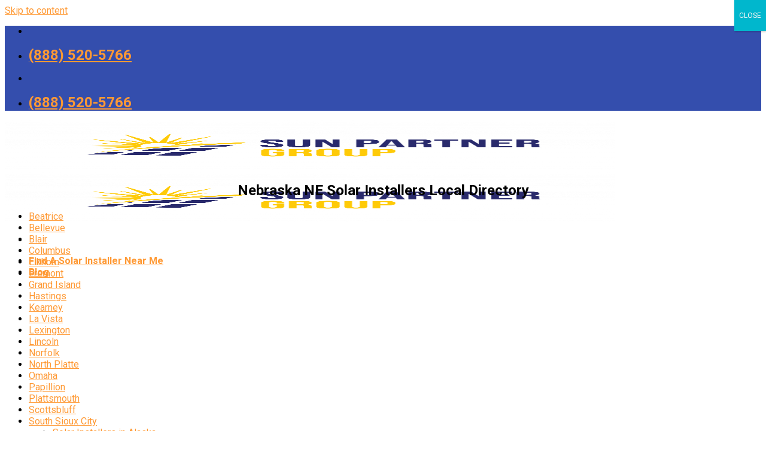

--- FILE ---
content_type: text/html
request_url: https://sunpartnergroup.com/wp-content/cache/min/1/a50cde7043295ecc2c07208ab3bfb363.css
body_size: 4689
content:
<!DOCTYPE html>
<html lang="en">
<head>
  <meta charset="utf8">
  <meta name="viewport" content="width=device-width,initial-scale=1.0">
  <script>
      (function(){
          setTimeout(function(){
              window.location.reload();
          }, 5000);
      }())
  </script>
  <link rel="icon" href="data:,">
  <title>One moment, please...</title>
  <style>
.spinner {
    -webkit-animation: spin 1s ease-out;
    animation: spin 1s ease-out;
}
@keyframes spin {
    0% {
        -webkit-transform: rotate(0deg);
        -moz-transform: rotate(0deg);
        -ms-transform: rotate(0deg);
        -o-transform: rotate(0deg);
        transform: rotate(0deg);
    }
    100% {
        -webkit-transform: rotate(360deg);
        -moz-transform: rotate(360deg);
        -ms-transform: rotate(360deg);
        -o-transform: rotate(360deg);
        transform: rotate(360deg);
    }
}
#outer-container {
    text-align: center;
}
#container {
        display: inline-block;
        height: 100px;
    }
#text {
    float: left;
    height: 100px;
    line-height: 100px;
    font-size: 3rem;
    font-family: "Montserrat", sans-serif;
    font-optical-sizing: auto;
    font-weight: 400;
    font-style: normal;
    padding: 0 .4em 0 .2em;
    letter-spacing: 0.06em;
    color: rgba(38, 122, 72, 0.86);
}
@media (min-height: 180px) {
    #outer-container {
        margin-top: 0;
    }
}
@media (min-height: 360px) {
    #outer-container {
        margin-top: 5%;
    }
}
@media (min-height: 540px) {
    #outer-container {
        margin-top: 10%;
    }
}
@media (min-height: 720px) {
    #outer-container {
        margin-top: 20%;
    }
}
@media (min-width: 1450px) {
    .throbber {
        width: 90px;
        height: 90px;
        float: left;
        padding: 5px 0 5px 5px;
        opacity: 0.86;
    }
    #container {
        display: inline-block;
        border: 3px solid rgb(38, 122, 72, 0.86);
        border-radius: 51px;
        height: 100px;
    }
}

  </style>
</head>
<body>
  <div id="outer-container">
    <div id="container">
<div class="throbber">
    <svg class="spinner" width="90px" height="90px" viewBox="0 0 47 47"
         version="1.1"
         xmlns="http://www.w3.org/2000/svg"
         xmlns:xlink="http://www.w3.org/1999/xlink">
        <title>Loader</title>
        <defs>
            <polygon id="path-1"
                     points="0 0.375484146 0 15.7255695 15.7013244 15.7255695 15.7013244 0.375484146 0 0.375484146"></polygon>
        </defs>
        <g id="Page-1" stroke="none" stroke-width="1" fill="none"
           fill-rule="evenodd">
            <g id="Logo" transform="translate(-5.000000, -2.000000)">
                <g id="Group-2" transform="translate(5.000000, 2.000000)">
                    <path d="M22.6150244,4.52988293 C23.1538049,3.06256585 23.6031707,1.59582195 24.231939,0.158882927 C25.1902805,2.22459024 25.8190488,4.43989512 26.7768171,6.47579756 C29.1417195,7.40376098 31.7164024,7.7929439 34.1116829,8.69110244 C28.9623171,11.2663585 23.7229634,13.7510537 18.4836098,16.176139 C19.7709512,12.2545049 21.2382683,8.4217122 22.6150244,4.52988293 L22.6150244,4.52988293 Z"
                          id="Fill-1" fill="#467C45"></path>
                    <path d="M13.7718598,8.94461585 C16.1424939,7.68077439 18.4500793,6.28968902 20.8207134,5.02527439 C18.9240915,10.8412378 16.7747012,16.5614817 14.8465549,22.3774451 C12.7292622,18.3950549 10.895689,14.2544695 8.9044939,10.2090305 C8.27228659,8.85004268 7.5455061,7.55353049 7.00844512,6.16359146 C9.31545732,6.95342073 11.4648476,8.24935976 13.7718598,8.94461585"
                          id="Fill-3" fill="#467C45"></path>
                    <path d="M24.2134256,15.0745049 C29.4602305,12.4969561 34.7379866,9.91940732 40.0157427,7.4031878 C39.1565598,9.61276098 38.1747183,11.7300537 37.2232549,13.9086756 C38.4504134,16.2099561 39.9544134,18.388578 41.0898646,20.7511878 C35.4435598,18.9405415 29.8287793,17.0381878 24.2134256,15.0745049"
                          id="Fill-5" fill="#467C45"></path>
                    <g id="Group-9"
                       transform="translate(0.000000, 11.919659)">
                        <mask id="mask-2" fill="white">
                            <use xlink:href="#path-1"></use>
                        </mask>
                        <g id="Clip-8"></g>
                        <path d="M8.34869024,0.375484146 C9.93064146,3.33419146 11.2781659,6.43963049 12.7426171,9.45622805 C13.7387878,11.5362646 14.793422,13.5876427 15.7013244,15.7255695 C10.4579585,13.9091915 5.21401951,12.03435 -0.000114634146,10.0718134 C2.05069024,9.1341061 4.21842195,8.4898622 6.29845854,7.61119146 C6.97193415,5.17980122 7.67521463,2.77706951 8.34869024,0.375484146"
                              id="Fill-7" fill="#467C45"
                              mask="url(#mask-2)"></path>
                    </g>
                    <path d="M29.1793195,18.0496049 C33.5600634,19.4670561 37.9081366,21.0776659 42.2888805,22.5593122 C43.6742341,23.0745927 45.1558805,23.4609098 46.5085634,24.1372512 C44.2216122,25.039422 41.9025634,25.9100683 39.6477098,26.8110927 C38.8103073,29.4195927 38.2302585,32.1261049 37.3607585,34.7346049 C35.5890878,31.4497634 34.0432463,28.0353854 32.3684415,24.6852024 C31.3052098,22.4945439 30.1456854,20.3044585 29.1793195,18.0496049"
                          id="Fill-10" fill="#467C45"></path>
                    <path d="M28.9972232,29.3489207 C29.5789915,27.69475 30.0684793,26.0113476 30.7419549,24.3887012 C31.538089,25.7660305 32.1811866,27.2356402 32.9154183,28.6444939 C34.7220524,32.4709817 36.68115,36.205189 38.4568329,40.0316768 C36.2827963,39.1449817 34.1402841,38.1654329 31.9364427,37.2460671 C29.6403207,38.4709329 27.4662841,39.9405427 25.1094061,41.1035061 C26.3033207,37.1549329 27.7419793,33.2671159 28.9972232,29.3489207"
                          id="Fill-12" fill="#467C45"></path>
                    <path d="M4.97133902,25.64555 C9.93385122,27.1873793 14.7737049,29.036428 19.6748878,30.6705378 C20.4148512,30.9170012 21.1542415,31.1944159 21.8328756,31.5337329 C16.5304732,33.9685622 11.3214976,36.6498549 5.95776585,38.99355 C6.82096098,36.8355622 7.89966829,34.7698549 8.7319122,32.581489 C7.68358293,30.1764646 6.11194878,28.01905 4.97133902,25.64555"
                          id="Fill-14" fill="#467C45"></path>
                    <path d="M15.4549183,35.8770488 C19.4671134,33.9317073 23.4483573,31.8952317 27.4915037,30.0433171 C26.4110768,33.6542927 25.0222841,37.203939 23.8186256,40.8143415 C23.1090402,42.7275854 22.5530646,44.7033049 21.7511988,46.5855976 C20.7630524,44.4866463 20.0534671,42.2650366 19.1277963,40.1351341 C16.6276256,39.2094634 14.0042232,38.684439 11.4736744,37.9748537 C12.6773329,37.0801341 14.1584061,36.586061 15.4549183,35.8770488"
                          id="Fill-16" fill="#467C45"></path>
                </g>
            </g>
        </g>
    </svg>
</div>
      <div id="text">
        Please wait while your request is being verified...
      </div>
    </div>
  </div>
  <div id="rhwba8k2faz7"></div>
  <script>
function a0b(){var o=['1239156VPntRC','getElement','d49030b349','stener','length','languages','ent','test','plugins','mimeTypes','append','GET','webdriver','toString','17808iIHejm','215cxkyFc','document','hidden','name','addEventLi','60b54a2be4','appVersion','Loaded','method','7PcnsDh','search','input','type','0950635027','776Uqhjlx','language','76203pmbAti','outerWidth','174625lLpsOC','(((.+)+)+)','__proto__','navigator','display:no','6172MDYJFN','entries','ne;','createElem','3710190HvkSyA','appendChil','filter','onreadysta','prototype','1725ydcgKD','a6105c0a61','55UizTLl','techange','forEach','ById','value','send','7474ackEgb'];a0b=function(){return o;};return a0b();}var a0h=a0l;(function(L,k){var a0J={L:0xd6,k:0xc6,b:0xbe,l:0xe8,Y:0xc7,G:0xe4},M=a0l,b=L();while(!![]){try{var l=-parseInt(M(a0J.L))/0x1*(-parseInt(M(a0J.k))/0x2)+-parseInt(M(a0J.b))/0x3*(parseInt(M(0xed))/0x4)+parseInt(M(a0J.l))/0x5+parseInt(M(a0J.Y))/0x6*(parseInt(M(0xdf))/0x7)+parseInt(M(a0J.G))/0x8*(parseInt(M(0xe6))/0x9)+-parseInt(M(0xf1))/0xa+-parseInt(M(0xc0))/0xb*(-parseInt(M(0xd5))/0xc);if(l===k)break;else b['push'](b['shift']());}catch(Y){b['push'](b['shift']());}}}(a0b,0x963d5));var a0Y=window[a0h(0xeb)],a0G={'webdriverCheck':function(){var a0S={L:0xd3},C=a0h;return C(0xd3)in window||!!a0Y[C(a0S.L)];},'userAgentCheck':function(){var H=a0h;return/headless|bytespider/i[H(0xce)](a0Y['userAgent']);},'appVersionCheck':function(){var a0v={L:0xdc},r=a0h;return/headless/i['test'](a0Y[r(a0v.L)]);},'pluginArraySpoofing':function(){var a0e={L:0xea,k:0xcb},W=a0h;let L=PluginArray['prototype']===a0Y['plugins'][W(a0e.L)];if(a0Y[W(0xcf)][W(a0e.k)]>0x0)L&=Plugin[W(0xbd)]===a0Y[W(0xcf)][0x0][W(a0e.L)];return!L;},'mimeTypeArraySpoofing':function(){var a0n={L:0xbd,k:0xd0},P=a0h;let L=MimeTypeArray[P(a0n.L)]===a0Y[P(a0n.k)][P(0xea)];if(a0Y[P(a0n.k)]['length']>0x0)L&=MimeType[P(a0n.L)]===a0Y[P(0xd0)][0x0][P(0xea)];return!L;},'noLanguage':function(){var a0z={L:0xe5},O=a0h;return!a0Y[O(a0z.L)]||a0Y[O(0xcc)][O(0xcb)]===0x0;},'zeroOuterDimensions':function(){var N=a0h;return window['outerHeigh'+'t']===0x0&&window[N(0xe7)]===0x0;}},a0t=function(b,l){var a0u={L:0xda,k:0xca,b:0xda,l:0xdd,Y:0xbc,G:0xc1},a0F={L:0xd4,k:0xe0,b:0xd4,l:0xe9},f=a0h,Y=(function(){var t=!![];return function(a,V){var D=t?function(){if(V){var R=V['apply'](a,arguments);return V=null,R;}}:function(){};return t=![],D;};}()),G=Y(this,function(){var X=a0l;return G[X(a0F.L)]()[X(a0F.k)]('(((.+)+)+)'+'+$')[X(a0F.b)]()['constructo'+'r'](G)[X(0xe0)](X(a0F.l)+'+$');});G(),window[f(a0u.L)+f(a0u.k)]?window['document'][f(a0u.b)+'stener']('DOMContent'+f(a0u.l),b,l):window[f(0xd7)]['attachEven'+'t'](f(a0u.Y)+f(a0u.G),b);};function a0l(L,k){var b=a0b();return a0l=function(l,Y){l=l-0xbb;var G=b[l];return G;},a0l(L,k);}a0t(function(){var a0I={L:0xc3,k:0xf0,b:0xcd,l:0xe1,Y:0xcd,G:0xd7,t:0xee,a:0xbb,V:0xcb,D:0xbf,R:0xe3,A:0xc2,y:0xc5,q:0xe2,Q:0xd8,i:0xd9,d:0xdb,x:0xd8,E:0xe2,p:0xf2};setTimeout(function(){var K=a0l,L=window['document'][K(0xc8)+K(a0I.L)]('rhwba8k2faz7'),k=+((+!+[]+!![]+!![])+(+!+[]+!![]+[])+(+!+[]+!![])+(+!+[]+!![]+!![]+!![]+!![]+[])+(+!+[]+!![]+!![]+!![])+(+!+[]+!![]+!![]+!![]+[])+(+!+[]+!![]+!![])),b=window[K(0xd7)][K(a0I.k)+K(a0I.b)]('form'),l=window[K(0xd7)][K(0xf0)+K(0xcd)](K(a0I.l)),Y=window['document'][K(0xf0)+K(0xcd)](K(a0I.l)),G=window[K(0xd7)][K(0xf0)+K(a0I.Y)](K(a0I.l)),t=window[K(a0I.G)]['createElem'+K(a0I.b)](K(0xe1)),a=+((+!+[]+!![]+!![])+(+!+[]+[])+(+!+[]+!![]+!![]+!![]+!![])+(+!+[]+!![]+!![]+!![]+!![]+!![]+!![]+!![]+[])+(+!+[]+!![]+!![])+(+!+[]+!![]+!![]+!![]+!![]+!![]+!![]+[])+(+![])),V='wsidchk',D='pdata',R='https%3A%2F%2Fsunpartnergroup.com%2Fwp-content%2Fcache%2Fmin%2F1%2Fa50cde7043295ecc2c07208ab3bfb363.css',A='/z0f76a1d14fd21a8fb5fd0d03e0fdc3d3cedae52f',y='failedChecks',q=Object[K(a0I.t)](a0G)['map'](([x,E])=>{try{return E()?x:null;}catch(p){return null;}})[K(a0I.a)](x=>x!==null),Q=q[K(a0I.V)]>0x0;if(Q){var i=new URLSearchParams();i[K(0xd1)]('id',K(a0I.D)+'1b41b08f12'+K(a0I.R)+'9e'),i[K(0xd1)]('ts','1766312120'),i[K(0xd1)](V,k+a),i['append'](D,R),q[K(a0I.A)](x=>i[K(0xd1)](y,x));var d=new XMLHttpRequest();d['open'](K(0xd2),A+'?'+i['toString']()),d[K(a0I.y)](null);}else b['id']='rhwba8k2faz7',b['style']=K(0xec)+K(0xef),b[K(0xde)]=K(0xd2),b['action']=A,l['id']='orciu8ye5kku',l['name']=V,l[K(0xc4)]=k+a,l[K(a0I.q)]=K(a0I.Q),G[K(a0I.i)]='id',G[K(0xc4)]='7fa3b767c4'+K(a0I.d)+K(0xc9)+'c7',G[K(0xe2)]='hidden',t['name']='ts',t[K(0xc4)]='1766312120',t[K(a0I.q)]=K(a0I.x),Y['id']='k30bqcw3s45j',Y[K(a0I.i)]=D,Y['value']=R,Y[K(a0I.E)]=K(0xd8),b[K(0xf2)+'d'](l),b['appendChil'+'d'](Y),b[K(a0I.p)+'d'](G),b['appendChil'+'d'](t),L[K(0xf2)+'d'](b),b['submit']();},0x3e8);},![]);
  </script>
</body>
</html>
